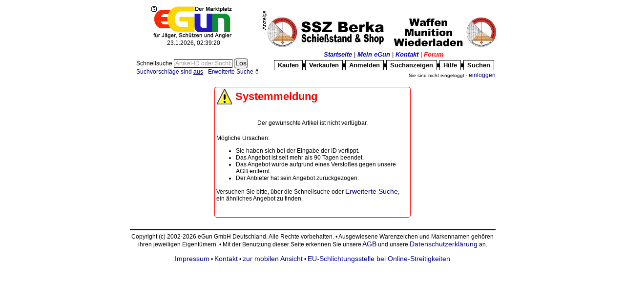

--- FILE ---
content_type: text/html; charset=ISO-8859-1
request_url: https://egun.de/market/item.php?id=19290411
body_size: 4325
content:
<HTML><HEAD>

	<meta http-equiv="expires" content="0">
		<meta name="robots" content="nofollow">	<meta http-equiv="content-type" content="text/html; charset=ISO-8859-1">
	<TITLE>eGun</TITLE><style type="text/css">* { border-color:black; } /* IE */
* { FONT-FAMILY: Arial, Verdana,Helvetica; }
td { font-size:12px}
TH    { FONT-WEIGHT: bold; COLOR: white;FONT-SIZE: 12px}
BODY    {FONT-SIZE: 12px}
P    {FONT-SIZE: 12px}
DIV    {FONT-SIZE: 12px}
INPUT     {BORDER-TOP-COLOR: black; BORDER-LEFT-COLOR: black; BORDER-RIGHT-COLOR: black; BORDER-BOTTOM-COLOR: black; BORDER-TOP-WIDTH: 1px; BORDER-LEFT-WIDTH: 1px; FONT-SIZE: 12px; BORDER-BOTTOM-WIDTH: 1px; FONT-FAMILY: Verdana,Helvetica; BORDER-RIGHT-WIDTH: 1px}
TEXTAREA  {BORDER-TOP-COLOR: black; BORDER-LEFT-COLOR: black; BORDER-RIGHT-COLOR: black; BORDER-BOTTOM-COLOR: black; BORDER-TOP-WIDTH: 1px; BORDER-LEFT-WIDTH: 1px; FONT-SIZE: 12px; BORDER-BOTTOM-WIDTH: 1px; FONT-FAMILY: Verdana,Helvetica; BORDER-RIGHT-WIDTH: 1px}
SELECT     {BORDER-TOP-COLOR: black; BORDER-LEFT-COLOR: black; BORDER-RIGHT-COLOR: black; BORDER-BOTTOM-COLOR: black; BORDER-TOP-WIDTH: 1px; BORDER-LEFT-WIDTH: 1px; FONT-SIZE: 12px; BORDER-BOTTOM-WIDTH: 1px; FONT-FAMILY: Verdana,Helvetica; BORDER-RIGHT-WIDTH: 1px}
FORM     {FONT-FAMILY: Arial,Verdana,Helvetica; }
A:link, .link   { COLOR: #000088; FONT-SIZE: 12px; FONT-FAMILY: Arial, Verdana, Helvetica; TEXT-DECORATION: none}
A:active        { COLOR: black; FONT-SIZE: 12px; FONT-FAMILY: Arial, Verdana, Helvetica; TEXT-DECORATION: underline}
A:visited       { COLOR: blue; FONT-SIZE: 12px; FONT-FAMILY: Arial, Verdana, Helvetica; TEXT-DECORATION: none}
A:hover         { FONT-SIZE: 12px; FONT-FAMILY: Arial, Verdana, Helvetica; TEXT-DECORATION: underline}

.h2 { height:25px;padding:0px;margin:0px; background:url(gfx/h2.gif) top left no-repeat;
  text-indent:21px; overflow:hidden; text-align:left; vertical-align:top;
  font-style:italic; font-weight:bold; font-size:16px; margin-bottom: 5px; }
.h2.L { width:195px; } .h2.R { width:525px; }
h2 a:hover, h2 a:active { text-decoration:none;}

img { border:none; }

/* www header - remove later */
	#mainmenu1 {font-size:13px;}
	#mainmenu1 a {font-size:13px;font-weight:bold;font-style:italic;color:#0000c6}
	#mainmenu2 .ref {display:block;border:1px solid; padding:2px 5px }
	#mainmenu2 a {font-size:13px;font-weight:bold;color:black;padding:2px}
	#mainmenu2 .dot {font-size:7px;padding:0px;margin:0px}
	#mainmenu1 a:hover, #mainmenu2 a:hover {text-decoration:none}

/* startseite */
img.flag { border:1px solid lightgray }
</style><script language="JavaScript" type="text/javascript">/* <![CDATA[ */
appMode = false;appModeGfxVer = '';
/* ]]> */</script>	<link rel="SHORTCUT ICON" href="/market/favicon.ico">
</HEAD>
<script language="JavaScript" type="text/javascript">/* <![CDATA[ */
presets = new Array ();

/* ]]> */</script>
	
<BODY bgcolor="#FFFfff"
><style type="text/css">#XcatContainer > div { display: none } #XcatContainer > div:first-child, #XcatContainer:hover > div { display: block }</style><TABLE width="755" border="0" cellspacing="2" cellpadding="0" align="center"><TR>
	<TD align="center" VALIGN=MIDDLE><a href="index.php"><img src="gfx/logo.png"
		alt="eGun - Der Marktplatz f&uuml;r J&auml;ger, Sch&uuml;tzen und Angler" border="0" valign="middle"></a><br>
		<span id="stime">23.01.2026 03:39:18</span></TD>
	<TD width="65%" valign="MIDDLE" align=right><IMG src="./images/werbung.gif" BORDER="0" alt="Werbung"><A HREF="adrotator/ad_click.php?id=231" target="_blank"><img src="images/banner/thelen_banner.jpg" border="0" valign="middle" title="Thelen-Banner" width="468" height="60"</A><script language="JavaScript" type="text/javascript" src="timeinit-min.js"></script><script language="JavaScript" type="text/javascript">/* <![CDATA[ */
timeinit(1769135958659);
/* ]]> */</script></td>
</TR></TABLE>
<table width="755" border="0" align="center"><tr>
	<td align="right"><br>
	<table border="0"><tr><td nowrap><FORM name="search" action="list_items.php" method="GET" style="display:inline;" onSubmit="return qqSubmit();">
		<input type="hidden" name="mode" value="qry">
		<input type="hidden" name="plusdescr" value="off">
		<input type="hidden" name="wheremode" value="and">
		<label id="qqLabel" for="qquery"> Schnellsuche </label>
		<input type="text" name="query" id="qquery" class="long" style="width:120px;" value=""
			onMouseOver="qqHover(0);" onMouseOut="qqUnHover(0);" onFocus="qqFocus(0);" onBlur="qqBlur(0);" emptyValue="Artikel-ID oder Suchbegriff">
		<input id="qqrygo" type="submit" value="Los" title="Schnellsuche starten">
		<input type="hidden" name="quick" value="1">
	</Form>
	<br>
		<a href="user_options.php#searchhints"><small>Suchvorschl&auml;ge sind <u>aus</u></small></a> -

		<a href="search.php"><small>Erweiterte Suche</small></a>
		<div class="sprite spriteMisc circ-q9"><a href="help.php?nohead=2&viewMode=popup&topic=suchen#ankh" target="egun_help" onClick="openWin(550,580,this.href);return false;" title="?">&nbsp;</a></div></td></tr></table>	</td>
	<td align="right">
		<table border="0"><tr>
			<td align="center" id="mainmenu1">
				<a href="index.php">Startseite</a>
				| <a href="user_menu.php">Mein eGun</a>
				| <a href="help.php?nohead=2&viewMode=popup&topic=Kontakt#ankh" target="egun_help" onClick="openWin(550,580,this.href);return false;">Kontakt</a>
				| <a href="cafe.php" style="color:red">Forum</a>
			</td>
		</tr><tr>
			<td align="center" id="mainmenu2">
				<table border="0" cellspacing="0"><tr>
					<td class="ref" id="XcatContainer">
					<div><a href="browse.php">Kaufen</a></div>
						<div style="position:absolute;width:200px;background-color:white">
				<table border="0">
<TR>
<TD><div class="sprite spriteMisc ku39">&nbsp;</div></td>
<td> <b><a href="./list_items.php?cat=289">Angeln</a></b></td></tr>
<TR>
<TD><div class="sprite spriteMisc ku37">&nbsp;</div></td>
<td> <b><a href="./list_items.php?cat=274">Armbruste | Bogen</a></b></td></tr>
<TR>
<TD><div class="sprite spriteMisc ku37">&nbsp;</div></td>
<td> <b><a href="./list_items.php?cat=279">Blankwaffen</a></b></td></tr>
<TR>
<TD><div class="sprite spriteMisc ku37">&nbsp;</div></td>
<td> <b><a href="./list_items.php?cat=531">Büchsenmacherwerkzeuge</a></b></td></tr>
<TR>
<TD><div class="sprite spriteMisc ku37">&nbsp;</div></td>
<td> <b><a href="./list_items.php?cat=163">Druckluft Matchwaffen</a></b></td></tr>
<TR>
<TD><div class="sprite spriteMisc ku37">&nbsp;</div></td>
<td> <b><a href="./list_items.php?cat=253">Druckluftwaffen</a></b></td></tr>
<TR>
<TD><div class="sprite spriteMisc ku37">&nbsp;</div></td>
<td> <b><a href="./list_items.php?cat=246">Freie Waffen</a></b></td></tr>
<TR>
<TD><div class="sprite spriteMisc ku37">&nbsp;</div></td>
<td> <b><a href="./list_items.php?cat=100">Grosskaliber Kurzwaffen</a></b></td></tr>
<TR>
<TD><div class="sprite spriteMisc ku38">&nbsp;</div></td>
<td> <b><a href="./list_items.php?cat=64">Jagdwaffen</a></b></td></tr>
<TR>
<TD><div class="sprite spriteMisc ku38">&nbsp;</div></td>
<td> <b><a href="./list_items.php?cat=4">Jagdzubehör</a></b></td></tr>
<TR>
<TD><div class="sprite spriteMisc ku37">&nbsp;</div></td>
<td> <b><a href="./list_items.php?cat=153">KK-Sportwaffen</a></b></td></tr>
<TR>
<TD><div class="sprite spriteMisc ku37">&nbsp;</div></td>
<td> <b><a href="./list_items.php?cat=285">Literatur | Filme</a></b></td></tr>
<TR>
<TD><div class="sprite spriteMisc ku37">&nbsp;</div></td>
<td> <b><a href="./list_items.php?cat=212">Munition</a></b></td></tr>
<TR>
<TD><div class="sprite spriteMisc ku37">&nbsp;</div></td>
<td> <b><a href="./list_items.php?cat=434">Paintball</a></b></td></tr>
<TR>
<TD><div class="sprite spriteMisc ku41">&nbsp;</div></td>
<td> <b><a href="./list_items.php?cat=573">Reenactment</a></b></td></tr>
<TR>
<TD><div class="sprite spriteMisc ku40">&nbsp;</div></td>
<td> <b><a href="./list_items.php?cat=196">Sammlerwaffen/-munition</a></b></td></tr>
<TR>
<TD><div class="sprite spriteMisc ku37">&nbsp;</div></td>
<td> <b><a href="./list_items.php?cat=178">Schießsportausrüstung</a></b></td></tr>
<TR>
<TD><div class="sprite spriteMisc ku37">&nbsp;</div></td>
<td> <b><a href="./list_items.php?cat=948">Sicherheitsbedarf</a></b></td></tr>
<TR>
<TD><div class="sprite spriteMisc ku37">&nbsp;</div></td>
<td> <b><a href="./list_items.php?cat=492">Softair</a></b></td></tr>
<TR>
<TD><div class="sprite spriteMisc ku37">&nbsp;</div></td>
<td> <b><a href="./list_items.php?cat=81">Sportgewehre</a></b></td></tr>
<TR>
<TD><div class="sprite spriteMisc ku37">&nbsp;</div></td>
<td> <b><a href="./list_items.php?cat=201">Vorderladerwaffen</a></b></td></tr>
<TR>
<TD><div class="sprite spriteMisc ku37">&nbsp;</div></td>
<td> <b><a href="./list_items.php?cat=503">Westernwaffen</a></b></td></tr>
<TR>
<TD><div class="sprite spriteMisc ku37">&nbsp;</div></td>
<td> <b><a href="./list_items.php?cat=235">Wiederladen</a></b></td></tr>
</TABLE>
						</div>
</td>
					<td class="dot">&#9608;</td>
					<td class="ref"><a href="sell_select.php">Verkaufen</a></td>
					<td class="dot">&#9608;</td>
					<td class="ref"><a href="register.php">Anmelden</a></td>
					<td class="dot">&#9608;</td>
					<td class="ref"><a href="view_searches.php">Suchanzeigen</a></td>
					<td class="dot">&#9608;</td>
					<td class="ref"><a href="help.php?nohead=2&viewMode=popup&topic=#ankh" target="egun_help" onClick="openWin(550,580,this.href);return false;">Hilfe</a></td>
					<td class="dot">&#9608;</td>
					<td class="ref"><a href="search.php">Suchen</a></td>
				</tr></table>
			</td>
		</tr></table>
<small>Sie sind nicht eingeloggt - <a href="user_menu.php"><small>einloggen</small></a></small>	</td>
</tr></table>

<iframe id="ajap" style="display:none"></iframe><table width="755" id="pageContent" border="0" cellspacing="0" cellpadding="1" bgcolor="#FFFfff" align="center"><TR><TD>
<!-- begin content -->
<br><center><div class="mbox round err"><table border="0" width="100%"><tr><td><div class="sprite spriteMisc icon-error">&nbsp;</div></td><td width="100%">&nbsp;<b class="title">Systemmeldung</b></td></tr></table><br class="cl"><br>Der gewünschte Artikel ist nicht verfügbar.
    <br><br>
    <table align="center"><tr><td>
      M&ouml;gliche Ursachen:<ul>
        <li>Sie haben sich bei der Eingabe der ID vertippt.</li>
        <li>Das Angebot ist seit mehr als 90 Tagen beendet.</li>
        <li>Das Angebot wurde aufgrund eines Versto&szlig;es gegen unsere AGB entfernt.</li>
        <li>Der Anbieter hat sein Angebot zur&uuml;ckgezogen.</li>
      </ul>
      Versuchen Sie bitte, &uuml;ber die <label for="qquery">Schnellsuche</label> oder <a href="search.php">Erweiterte Suche</a>, ein &auml;hnliches Angebot zu finden.
      
    </td></tr></table><br><br></div><br></center><!-- end content -->
</TD></TR></Table>

<TABLE WIDTH="755" BORDER="0" ALIGN="Center"><TR>
	<TD align="center">
		<hr>
		Copyright (c) 2002-2026 eGun GmbH Deutschland. Alle Rechte vorbehalten.
		&bull;
		Ausgewiesene Warenzeichen und Markennamen geh&ouml;ren ihren jeweiligen Eigent&uuml;mern.
		&bull;
		Mit der Benutzung dieser Seite erkennen Sie unsere
			<a href="help.php?nohead=2&viewMode=popup&topic=AGB#ankh" target="egun_help" onClick="openWin(550,580,this.href);return false;"> AGB</a> und unsere
		<a href="help.php?nohead=2&viewMode=popup&topic=Datenschutz#ankh" target="egun_help" onClick="openWin(550,580,this.href);return false;">Datenschutzerkl&auml;rung</a> an.<br><br>
		<a href="help.php?nohead=2&viewMode=popup&topic=Impressum#ankh" target="egun_help" onClick="openWin(550,580,this.href);return false;">Impressum</a> &bull;
		<a href="help.php?nohead=2&viewMode=popup&topic=Kontakt#ankh" target="egun_help" onClick="openWin(550,580,this.href);return false;">Kontakt</a>
 &bull;
		<a href="https://m.egun.de/market/item.php?id=19290411">zur mobilen Ansicht</a> &bull;
		<a href="http://ec.europa.eu/consumers/odr/" target="_blank">EU-Schlichtungsstelle bei Online-Streitigkeiten</a>
	</TD>
</TR></TABLE><span style="background-color:#FFFfff;color:#FFFfff">request time: 0.004270 sec - runtime: 0.017528 sec</span><div id="scrollToTop" style="display:block;text-align:right" title="zur&uuml;ck nach open"
	><a class="sprite spriteGlass" href="#top" style="background-position:64px 320px">&nbsp;</a></div>
<script language="JavaScript" type="text/javascript" src="opt/jquery-3.6.1.min.js"></script><link rel="stylesheet" type="text/css" href="auc_style-min.css"><style type="text/css" media="print,embossed">.noprint { display : none; visibility : hidden; }
.printOnly { display : initial; visibility : visible; }
</style><script language="JavaScript" type="text/javascript" src="includes/window-min.js"></script><script language="JavaScript" type="text/javascript">/* <![CDATA[ */
function var_dump(){}
function qqSubmit()
{var el=document.getElementById('qquery');if(!el.value.length||el.value==qqHintValue)
{alert('Bitte Suchbegriff eingeben!');return false;}
else
{el.readOnly=true;document.getElementById('qqrygo').disabled=true;return true;}}
function var_dump(){}
function qqSubmit()
{var el=document.getElementById('qquery');if(!el.value.length||el.value==qqHintValue)
{alert('Bitte Suchbegriff eingeben!');return false;}
else
{el.readOnly=true;document.getElementById('qqrygo').disabled=true;return true;}}
function toTopDisplay()
{var el=$('#scrollToTop');if((window.pageYOffset||document.documentElement.scrollTop)>window.innerHeight)
{if(!el.is(':visible')){el.stop(true,true).fadeTo(200,0.5);}}
else{if(!el.is(':animated')){el.stop(true,true).fadeOut(200);}}}
function toTopPosition()
{var el=$('#scrollToTop');el.css('top',window.innerHeight-100);el.css('left',window.innerWidth-100);toTopDisplay();}
$(window).on('load',function(){var el=$('#scrollToTop');el.css('display','none');toTopPosition();el.css('position','fixed');el.on('mouseenter',function(){if($(this).is(':visible'))$(this).fadeTo(200,1);});el.on('mouseleave',function(){if($(this).is(':visible'))$(this).fadeTo(200,0.5);});$('#scrollToTop a').removeAttr('href');$('#scrollToTop a').on('click',function(){$('html, body').animate({scrollTop:0},'fast');});});$(window).on('scroll',toTopDisplay);$(window).on('resize',toTopPosition);$('input[emptyValue]').on('focus',function(){if(this.value==$(this).attr('emptyValue')){$(this).removeClass('empty');this.value='';}}).on('blur',function(){if(this.value==''){$(this).addClass('empty');this.value=$(this).attr('emptyValue');}}).trigger('blur');$('[class=onjs_hide]').css('display','none');$('[class=onjs_show]').css('display','');if('function'===typeof initCharCount){initCharCount('input[class=charField]');}
window.onload=function()
{qqBlur(0);};
/* ]]> */</script></BODY></HTML>
<div id="ajaxActive" style="padding:1px;margin:1px;border:1px solid black;background-color:white;width:140px;text-align:center;position:absolute;display:none"><span style="color:gray;font-size:13px">?</span> einen Augenblick bitte ...</div>
